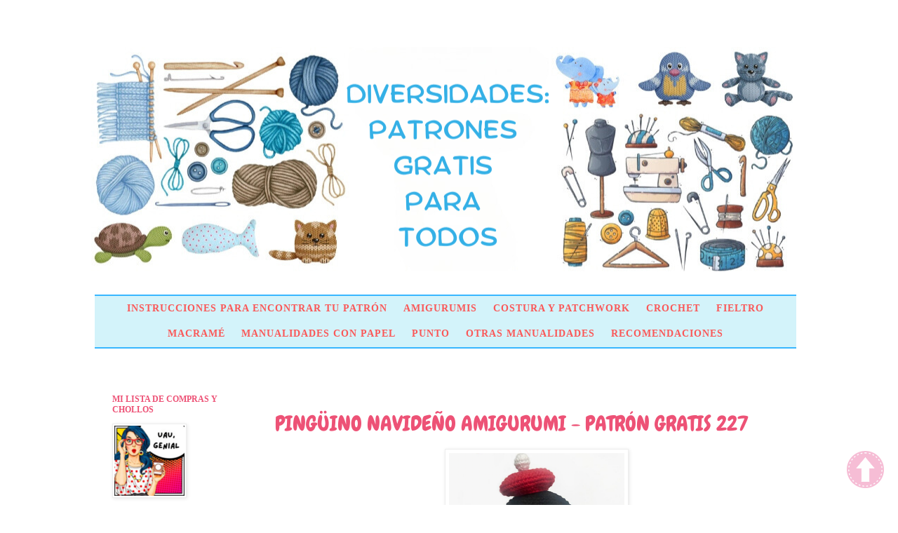

--- FILE ---
content_type: text/html; charset=UTF-8
request_url: https://www.patronesgratisamigurumiscrochetymanualidades.com/2022/12/pinguino-navideno-amigurumi-patron.html
body_size: 15139
content:
<!DOCTYPE html>
<html class='v2' dir='ltr' lang='es' xmlns='http://www.w3.org/1999/xhtml' xmlns:b='http://www.google.com/2005/gml/b' xmlns:data='http://www.google.com/2005/gml/data' xmlns:expr='http://www.google.com/2005/gml/expr'>
<head>
<link href='https://www.blogger.com/static/v1/widgets/335934321-css_bundle_v2.css' rel='stylesheet' type='text/css'/>
<script async='async' crossorigin='anonymous' src='https://pagead2.googlesyndication.com/pagead/js/adsbygoogle.js?client=ca-pub-3978027426757496'></script>
<meta content='width=1100' name='viewport'/>
<meta content='text/html; charset=UTF-8' http-equiv='Content-Type'/>
<meta content='blogger' name='generator'/>
<link href='https://www.patronesgratisamigurumiscrochetymanualidades.com/favicon.ico' rel='icon' type='image/x-icon'/>
<link href='https://www.patronesgratisamigurumiscrochetymanualidades.com/2022/12/pinguino-navideno-amigurumi-patron.html' rel='canonical'/>
<link rel="alternate" type="application/atom+xml" title="DIVERSIDADES, PATRONES GRATIS PARA TODOS - Atom" href="https://www.patronesgratisamigurumiscrochetymanualidades.com/feeds/posts/default" />
<link rel="alternate" type="application/rss+xml" title="DIVERSIDADES, PATRONES GRATIS PARA TODOS - RSS" href="https://www.patronesgratisamigurumiscrochetymanualidades.com/feeds/posts/default?alt=rss" />
<link rel="service.post" type="application/atom+xml" title="DIVERSIDADES, PATRONES GRATIS PARA TODOS - Atom" href="https://www.blogger.com/feeds/960525176335694881/posts/default" />

<link rel="alternate" type="application/atom+xml" title="DIVERSIDADES, PATRONES GRATIS PARA TODOS - Atom" href="https://www.patronesgratisamigurumiscrochetymanualidades.com/feeds/2609687048282818438/comments/default" />
<!--Can't find substitution for tag [blog.ieCssRetrofitLinks]-->
<link href='https://blogger.googleusercontent.com/img/b/R29vZ2xl/AVvXsEid5j7rSAmz3FhhXlkPWMMOKJ5GhLJY4Lfk3TE1E6u_4zHjtEENef0DGF61Y6BPsXqlV-eihPMx-upsVgROEVG3x1rGEahSB9MT3nBMgVbPEMGfYXXw7FnrhuaPtSg57jCHScjX4u9tDRS5g-rHzg4epfNdsSd6iXrQMki9gWgV3WBB5UxQgQ5mpPx_/s16000/pinguino%20naviden%CC%83o.png' rel='image_src'/>
<meta content='https://www.patronesgratisamigurumiscrochetymanualidades.com/2022/12/pinguino-navideno-amigurumi-patron.html' property='og:url'/>
<meta content='PINGÜINO NAVIDEÑO AMIGURUMI - PATRÓN GRATIS 227' property='og:title'/>
<meta content='Amigurumi ideal para decorar el árbol. NIVEL : intermedio MATERIALES :  - ovillo de algodón o acrílico en colores negro, blanco, amarillo, r...' property='og:description'/>
<meta content='https://blogger.googleusercontent.com/img/b/R29vZ2xl/AVvXsEid5j7rSAmz3FhhXlkPWMMOKJ5GhLJY4Lfk3TE1E6u_4zHjtEENef0DGF61Y6BPsXqlV-eihPMx-upsVgROEVG3x1rGEahSB9MT3nBMgVbPEMGfYXXw7FnrhuaPtSg57jCHScjX4u9tDRS5g-rHzg4epfNdsSd6iXrQMki9gWgV3WBB5UxQgQ5mpPx_/w1200-h630-p-k-no-nu/pinguino%20naviden%CC%83o.png' property='og:image'/>
<title>DIVERSIDADES, PATRONES GRATIS PARA TODOS: PINGÜINO NAVIDEÑO AMIGURUMI - PATRÓN GRATIS 227</title>
<style type='text/css'>@font-face{font-family:'Chewy';font-style:normal;font-weight:400;font-display:swap;src:url(//fonts.gstatic.com/s/chewy/v18/uK_94ruUb-k-wn52KjI9OPec.woff2)format('woff2');unicode-range:U+0000-00FF,U+0131,U+0152-0153,U+02BB-02BC,U+02C6,U+02DA,U+02DC,U+0304,U+0308,U+0329,U+2000-206F,U+20AC,U+2122,U+2191,U+2193,U+2212,U+2215,U+FEFF,U+FFFD;}</style>
<style id='page-skin-1' type='text/css'><!--
/*
-----------------------------------------------
Blogger Template Style
Name:     Simple
Designer: Blogger
URL:      www.blogger.com
----------------------------------------------- */
/* Variable definitions
====================
<Variable name="keycolor" description="Main Color" type="color" default="#66bbdd"/>
<Group description="Page Text" selector="body">
<Variable name="body.font" description="Font" type="font"
default="normal normal 12px Arial, Tahoma, Helvetica, FreeSans, sans-serif"/>
<Variable name="body.text.color" description="Text Color" type="color" default="#222222"/>
</Group>
<Group description="Backgrounds" selector=".body-fauxcolumns-outer">
<Variable name="body.background.color" description="Outer Background" type="color" default="#66bbdd"/>
<Variable name="content.background.color" description="Main Background" type="color" default="#ffffff"/>
<Variable name="header.background.color" description="Header Background" type="color" default="transparent"/>
</Group>
<Group description="Links" selector=".main-outer">
<Variable name="link.color" description="Link Color" type="color" default="#2288bb"/>
<Variable name="link.visited.color" description="Visited Color" type="color" default="#888888"/>
<Variable name="link.hover.color" description="Hover Color" type="color" default="#33aaff"/>
</Group>
<Group description="Blog Title" selector=".header h1">
<Variable name="header.font" description="Font" type="font"
default="normal normal 60px Arial, Tahoma, Helvetica, FreeSans, sans-serif"/>
<Variable name="header.text.color" description="Title Color" type="color" default="#3399bb" />
</Group>
<Group description="Blog Description" selector=".header .description">
<Variable name="description.text.color" description="Description Color" type="color"
default="#777777" />
</Group>
<Group description="Tabs Text" selector=".tabs-inner .widget li a">
<Variable name="tabs.font" description="Font" type="font"
default="normal normal 14px Arial, Tahoma, Helvetica, FreeSans, sans-serif"/>
<Variable name="tabs.text.color" description="Text Color" type="color" default="#999999"/>
<Variable name="tabs.selected.text.color" description="Selected Color" type="color" default="#000000"/>
</Group>
<Group description="Tabs Background" selector=".tabs-outer .PageList">
<Variable name="tabs.background.color" description="Background Color" type="color" default="#f5f5f5"/>
<Variable name="tabs.selected.background.color" description="Selected Color" type="color" default="#eeeeee"/>
</Group>
<Group description="Post Title" selector="h3.post-title, .comments h4">
<Variable name="post.title.font" description="Font" type="font"
default="normal normal 22px Arial, Tahoma, Helvetica, FreeSans, sans-serif"/>
</Group>
<Group description="Date Header" selector=".date-header">
<Variable name="date.header.color" description="Text Color" type="color"
default="#2c2c2c"/>
<Variable name="date.header.background.color" description="Background Color" type="color"
default="transparent"/>
<Variable name="date.header.font" description="Text Font" type="font"
default="normal bold 11px Arial, Tahoma, Helvetica, FreeSans, sans-serif"/>
<Variable name="date.header.padding" description="Date Header Padding" type="string" default="inherit"/>
<Variable name="date.header.letterspacing" description="Date Header Letter Spacing" type="string" default="inherit"/>
<Variable name="date.header.margin" description="Date Header Margin" type="string" default="inherit"/>
</Group>
<Group description="Post Footer" selector=".post-footer">
<Variable name="post.footer.text.color" description="Text Color" type="color" default="#666666"/>
<Variable name="post.footer.background.color" description="Background Color" type="color"
default="#f9f9f9"/>
<Variable name="post.footer.border.color" description="Shadow Color" type="color" default="#eeeeee"/>
</Group>
<Group description="Gadgets" selector="h2">
<Variable name="widget.title.font" description="Title Font" type="font"
default="normal bold 11px Arial, Tahoma, Helvetica, FreeSans, sans-serif"/>
<Variable name="widget.title.text.color" description="Title Color" type="color" default="#000000"/>
<Variable name="widget.alternate.text.color" description="Alternate Color" type="color" default="#999999"/>
</Group>
<Group description="Images" selector=".main-inner">
<Variable name="image.background.color" description="Background Color" type="color" default="#ffffff"/>
<Variable name="image.border.color" description="Border Color" type="color" default="#eeeeee"/>
<Variable name="image.text.color" description="Caption Text Color" type="color" default="#2c2c2c"/>
</Group>
<Group description="Accents" selector=".content-inner">
<Variable name="body.rule.color" description="Separator Line Color" type="color" default="#eeeeee"/>
<Variable name="tabs.border.color" description="Tabs Border Color" type="color" default="transparent"/>
</Group>
<Variable name="body.background" description="Body Background" type="background"
color="transparent" default="$(color) none repeat scroll top left"/>
<Variable name="body.background.override" description="Body Background Override" type="string" default=""/>
<Variable name="body.background.gradient.cap" description="Body Gradient Cap" type="url"
default="url(https://resources.blogblog.com/blogblog/data/1kt/simple/gradients_light.png)"/>
<Variable name="body.background.gradient.tile" description="Body Gradient Tile" type="url"
default="url(https://resources.blogblog.com/blogblog/data/1kt/simple/body_gradient_tile_light.png)"/>
<Variable name="content.background.color.selector" description="Content Background Color Selector" type="string" default=".content-inner"/>
<Variable name="content.padding" description="Content Padding" type="length" default="10px" min="0" max="100px"/>
<Variable name="content.padding.horizontal" description="Content Horizontal Padding" type="length" default="10px" min="0" max="100px"/>
<Variable name="content.shadow.spread" description="Content Shadow Spread" type="length" default="40px" min="0" max="100px"/>
<Variable name="content.shadow.spread.webkit" description="Content Shadow Spread (WebKit)" type="length" default="5px" min="0" max="100px"/>
<Variable name="content.shadow.spread.ie" description="Content Shadow Spread (IE)" type="length" default="10px" min="0" max="100px"/>
<Variable name="main.border.width" description="Main Border Width" type="length" default="0" min="0" max="10px"/>
<Variable name="header.background.gradient" description="Header Gradient" type="url" default="none"/>
<Variable name="header.shadow.offset.left" description="Header Shadow Offset Left" type="length" default="-1px" min="-50px" max="50px"/>
<Variable name="header.shadow.offset.top" description="Header Shadow Offset Top" type="length" default="-1px" min="-50px" max="50px"/>
<Variable name="header.shadow.spread" description="Header Shadow Spread" type="length" default="1px" min="0" max="100px"/>
<Variable name="header.padding" description="Header Padding" type="length" default="30px" min="0" max="100px"/>
<Variable name="header.border.size" description="Header Border Size" type="length" default="1px" min="0" max="10px"/>
<Variable name="header.bottom.border.size" description="Header Bottom Border Size" type="length" default="1px" min="0" max="10px"/>
<Variable name="header.border.horizontalsize" description="Header Horizontal Border Size" type="length" default="0" min="0" max="10px"/>
<Variable name="description.text.size" description="Description Text Size" type="string" default="140%"/>
<Variable name="tabs.margin.top" description="Tabs Margin Top" type="length" default="0" min="0" max="100px"/>
<Variable name="tabs.margin.side" description="Tabs Side Margin" type="length" default="30px" min="0" max="100px"/>
<Variable name="tabs.background.gradient" description="Tabs Background Gradient" type="url"
default="url(https://resources.blogblog.com/blogblog/data/1kt/simple/gradients_light.png)"/>
<Variable name="tabs.border.width" description="Tabs Border Width" type="length" default="1px" min="0" max="10px"/>
<Variable name="tabs.bevel.border.width" description="Tabs Bevel Border Width" type="length" default="1px" min="0" max="10px"/>
<Variable name="post.margin.bottom" description="Post Bottom Margin" type="length" default="25px" min="0" max="100px"/>
<Variable name="image.border.small.size" description="Image Border Small Size" type="length" default="2px" min="0" max="10px"/>
<Variable name="image.border.large.size" description="Image Border Large Size" type="length" default="5px" min="0" max="10px"/>
<Variable name="page.width.selector" description="Page Width Selector" type="string" default=".region-inner"/>
<Variable name="page.width" description="Page Width" type="string" default="auto"/>
<Variable name="main.section.margin" description="Main Section Margin" type="length" default="15px" min="0" max="100px"/>
<Variable name="main.padding" description="Main Padding" type="length" default="15px" min="0" max="100px"/>
<Variable name="main.padding.top" description="Main Padding Top" type="length" default="30px" min="0" max="100px"/>
<Variable name="main.padding.bottom" description="Main Padding Bottom" type="length" default="30px" min="0" max="100px"/>
<Variable name="paging.background"
color="transparent"
description="Background of blog paging area" type="background"
default="transparent none no-repeat scroll top center"/>
<Variable name="footer.bevel" description="Bevel border length of footer" type="length" default="0" min="0" max="10px"/>
<Variable name="mobile.background.overlay" description="Mobile Background Overlay" type="string"
default="transparent none repeat scroll top left"/>
<Variable name="mobile.background.size" description="Mobile Background Size" type="string" default="auto"/>
<Variable name="mobile.button.color" description="Mobile Button Color" type="color" default="#ffffff" />
<Variable name="startSide" description="Side where text starts in blog language" type="automatic" default="left"/>
<Variable name="endSide" description="Side where text ends in blog language" type="automatic" default="right"/>
*/
/* Content
----------------------------------------------- */
body {
font: normal normal 12px Verdana, Geneva, sans-serif;
color: #2c2c2c;
background: transparent none repeat scroll top left;
padding: 0 0 0 0;
}
html body .region-inner {
min-width: 0;
max-width: 100%;
width: auto;
}
h2 {
font-size: 22px;
}
.sidebar h2 {
font-family: 'Verdana' !important;
font-size:12px !important;
color: #ED5276 !important;
text-transform: uppercase;
letter-spacing: 0px;
text-align: left;
padding: 0px;
}
a:link {
text-decoration:none;
color: #f57a82;
}
a:visited {
text-decoration:none;
color: #5db5a4;
}
a:hover {
text-decoration:underline;
color: #f4cda5;
}
.body-fauxcolumn-outer .fauxcolumn-inner {
background: transparent none repeat scroll top left;
_background-image: none;
}
.body-fauxcolumn-outer .cap-top {
position: absolute;
z-index: 1;
height: 400px;
width: 100%;
}
.body-fauxcolumn-outer .cap-top .cap-left {
width: 100%;
background: transparent none repeat-x scroll top left;
_background-image: none;
}
.content-outer {
-moz-box-shadow: 0 0 0 rgba(0, 0, 0, .15);
-webkit-box-shadow: 0 0 0 rgba(0, 0, 0, .15);
-goog-ms-box-shadow: 0 0 0 #333333;
box-shadow: 0 0 0 rgba(0, 0, 0, .15);
margin-bottom: 1px;
}
.content-inner {
padding: 10px 40px;
}
.content-inner {
background-color: transparent;
}
/* Header
----------------------------------------------- */
.header-outer {
background: transparent none repeat-x scroll 0 -400px;
_background-image: none;
}
.Header h1 {
font: normal normal 40px 'Trebuchet MS',Trebuchet,Verdana,sans-serif;
color: #000000;
text-shadow: 0 0 0 rgba(0, 0, 0, .2);
}
.Header h1 a {
color: #000000;
}
.Header .description {
font-size: 18px;
color: #000000;
}
.header-inner .Header .titlewrapper {
padding: 22px 0;
}
.header-inner .Header .descriptionwrapper {
padding: 0 0;
}
/* Tabs
----------------------------------------------- */
.PageList {
text-align:center !important;
}
.PageList li {
display:inline !important;
float:none !important;
}
.tabs-inner .section:first-child {
margin: -10px 0px 30px 0px; /*posición*/
}
.tabs-inner .section:first-child ul {
border-top: 1.5px solid #38b6ff;/*bordes del menú*/
border-bottom: 1.5px solid#38b6ff;/*bordes del menú*/
}
.tabs-inner .widget ul {
background: #d3f3fa;
height: 74px;
margin-bottom: 0;
margin-top: -0;
margin-left: -10px;
margin-right: -00px;
}
.tabs-inner .widget li a {
display: inline-block;
padding: 10px;/*espacio entre pestañas*/
font:normal bold 14px Verdana;
text-transform: uppercase;
letter-spacing: 1px;
color: #FA5858;
border-left: 0px solid #fff;
border-right: 0px solid #fff;
}
.tabs-inner .widget li:first-child a {
border-left: none;
}
.tabs-inner .widget li.selected a, .tabs-inner .widget li a:hover {
color: #df666c;
background-color: #fff;
text-decoration: none;
}
/* Columns
----------------------------------------------- */
.main-outer {
border-top: 0 solid transparent;
}
.fauxcolumn-left-outer .fauxcolumn-inner {
border-right: 1px solid transparent;
}
.fauxcolumn-right-outer .fauxcolumn-inner {
border-left: 1px solid transparent;
}
/* Headings
----------------------------------------------- */
div.widget > h2,
div.widget h2.title {
margin: 0 0 1em 0;
font: normal bold 11px 'Trebuchet MS',Trebuchet,Verdana,sans-serif;
color: #000000;
}
/* Widgets
----------------------------------------------- */
.widget .zippy {
color: #999999;
text-shadow: 2px 2px 1px rgba(0, 0, 0, .1);
}
.widget .popular-posts ul {
list-style: none;
}
/* Posts
----------------------------------------------- */
h2.date-header {
font: normal bold 11px Arial, Tahoma, Helvetica, FreeSans, sans-serif;
}
.date-header span {
background-color: #bbbbbb;
color: #ffffff;
padding: 0.4em;
letter-spacing: 3px;
margin: inherit;
}
.main-inner {
padding-top: 35px;
padding-bottom: 65px;
}
.main-inner .column-center-inner {
padding: 0 0;
}
.main-inner .column-center-inner .section {
margin: 0 1em;
}
.post {
margin: 0 0 45px 0;
}
h3.post-title, .comments h4 {
font: normal 30px Chewy;
margin: .75em 0 0;
}
<!-- quickedit pencil -->
<b:include data='post' name='postQuickEdit'/>
<span class='post-backlinks post-comment-link'>
<b:if cond='data:blog.pageType != &quot;item&quot;'>
<b:if cond='data:blog.pageType != &quot;static_page&quot;'>
<b:if cond='data:post.showBacklinks'>
<a class='comment-link' expr:href='data:post.url + &quot;#links&quot;'><data:top.backlinkLabel/></a>
</b:if>
</b:if>
</b:if>
</span>
.post-body {
font-size: 110%;
line-height: 1.4;
position: relative;
}
.post-body img, .post-body .tr-caption-container, .Profile img, .Image img,
.BlogList .item-thumbnail img {
padding: 2px;
background: #ffffff;
border: 1px solid #eeeeee;
-moz-box-shadow: 1px 1px 5px rgba(0, 0, 0, .1);
-webkit-box-shadow: 1px 1px 5px rgba(0, 0, 0, .1);
box-shadow: 1px 1px 5px rgba(0, 0, 0, .1);
}
.post-body img, .post-body .tr-caption-container {
padding: 5px;
}
.post-body .tr-caption-container {
color: #2c2c2c;
}
.post-body .tr-caption-container img {
padding: 0;
background: transparent;
border: none;
-moz-box-shadow: 0 0 0 rgba(0, 0, 0, .1);
-webkit-box-shadow: 0 0 0 rgba(0, 0, 0, .1);
box-shadow: 0 0 0 rgba(0, 0, 0, .1);
}
.post-header {
margin: 0 0 1.5em;
line-height: 1.6;
font-size: 90%;
}
.post-footer {
margin: 20px -2px 0;
padding: 5px 10px;
color: #666666;
background-color: #eeeeee;
border-bottom: 1px solid #eeeeee;
line-height: 1.6;
font-size: 90%;
}
#comments .comment-author {
padding-top: 1.5em;
border-top: 1px solid transparent;
background-position: 0 1.5em;
}
#comments .comment-author:first-child {
padding-top: 0;
border-top: none;
}
.avatar-image-container {
margin: .2em 0 0;
}
#comments .avatar-image-container img {
border: 1px solid #eeeeee;
}
/* Comments
----------------------------------------------- */
.comments .comments-content .icon.blog-author {
background-repeat: no-repeat;
background-image: url([data-uri]);
}
.comments .comments-content .loadmore a {
border-top: 1px solid #999999;
border-bottom: 1px solid #999999;
}
.comments .comment-thread.inline-thread {
background-color: #eeeeee;
}
.comments .continue {
border-top: 2px solid #999999;
}
/* Accents
---------------------------------------------- */
.section-columns td.columns-cell {
border-left: 1px solid transparent;
}
.blog-pager {
background: transparent url(https://resources.blogblog.com/blogblog/data/1kt/simple/paging_dot.png) repeat-x scroll top center;
}
.blog-pager-older-link, .home-link,
.blog-pager-newer-link {
background-color: transparent;
padding: 5px;
}
.footer-outer {
border-top: 1px dashed #bbbbbb;
}
/* Mobile
----------------------------------------------- */
body.mobile  {
background-size: auto;
}
.mobile .body-fauxcolumn-outer {
background: transparent none repeat scroll top left;
}
.mobile .body-fauxcolumn-outer .cap-top {
background-size: 100% auto;
}
.mobile .content-outer {
-webkit-box-shadow: 0 0 3px rgba(0, 0, 0, .15);
box-shadow: 0 0 3px rgba(0, 0, 0, .15);
}
.mobile .tabs-inner .widget ul {
margin-left: 0;
margin-right: 0;
}
.mobile .post {
margin: 0;
}
.mobile .main-inner .column-center-inner .section {
margin: 0;
}
.mobile .date-header span {
padding: 0.1em 10px;
margin: 0 -10px;
}
.mobile h3.post-title {
margin: 0;
}
.mobile .blog-pager {
background: transparent none no-repeat scroll top center;
}
.mobile .footer-outer {
border-top: none;
}
.mobile .main-inner, .mobile .footer-inner {
background-color: transparent;
}
.mobile-index-contents {
color: #2c2c2c;
}
.mobile-link-button {
background-color: #f57a82;
}
.mobile-link-button a:link, .mobile-link-button a:visited {
color: #ffffff;
}
.mobile .tabs-inner .section:first-child {
border-top: none;
}
.mobile .tabs-inner .PageList .widget-content {
background-color: #eeeeee;
color: #000000;
border-top: 1px solid #dddddd;
border-bottom: 1px solid #dddddd;
}
.mobile .tabs-inner .PageList .widget-content .pagelist-arrow {
border-left: 1px solid #dddddd;
}
img.sinborde {
border: 0px;
-moz-box-shadow: 0px 0px 0px rgba(0, 0, 0, .0);
-webkit-box-shadow: 0px 0px 0px rgba(0, 0, 0, .0);
box-shadow: 0px 0px 0px rgba(0, 0, 0, .0);
border-radius: 0px 0px 0px 0px;
background: none;
}
h3.post-title a, h3 {
color: ;
}
h3.post-title a, h3 {
color:#ED5276;
}.feed-links {
display: none !important;
}
#Attribution1 { display: none; }
.jump-link > a {
color: #df666c; /*Color texto*/
display: block;
font: normal normal 16px 'Ovo', gluten;  /*Fuente y tamaño del Texto*/
padding: 10px 0;
text-transform: uppercase;
width: 100%;
letter-spacing: 2px;
background: #bde3e6; /*Color fondo del texto*/
width: 100%;
text-align: center;
}
.jump-link > a:hover {
color: #ED5276; /*Color del texto a pasar el cursor */
background: #f4d9db; /* Color de fondo al pasar el cursor */
width: 100%;
text-align:center;
}

--></style>
<style id='template-skin-1' type='text/css'><!--
body {
min-width: 1100px;
}
.content-outer, .content-fauxcolumn-outer, .region-inner {
min-width: 1100px;
max-width: 1100px;
_width: 1100px;
}
.main-inner .columns {
padding-left: 250px;
padding-right: 0px;
}
.main-inner .fauxcolumn-center-outer {
left: 250px;
right: 0px;
/* IE6 does not respect left and right together */
_width: expression(this.parentNode.offsetWidth -
parseInt("250px") -
parseInt("0px") + 'px');
}
.main-inner .fauxcolumn-left-outer {
width: 250px;
}
.main-inner .fauxcolumn-right-outer {
width: 0px;
}
.main-inner .column-left-outer {
width: 250px;
right: 100%;
margin-left: -250px;
}
.main-inner .column-right-outer {
width: 0px;
margin-right: -0px;
}
#layout {
min-width: 0;
}
#layout .content-outer {
min-width: 0;
width: 800px;
}
#layout .region-inner {
min-width: 0;
width: auto;
}
body#layout div.add_widget {
padding: 8px;
}
body#layout div.add_widget a {
margin-left: 32px;
}
--></style>
<link href='https://www.blogger.com/dyn-css/authorization.css?targetBlogID=960525176335694881&amp;zx=e88efcb3-c217-48f0-94a7-2f1813f959d0' media='none' onload='if(media!=&#39;all&#39;)media=&#39;all&#39;' rel='stylesheet'/><noscript><link href='https://www.blogger.com/dyn-css/authorization.css?targetBlogID=960525176335694881&amp;zx=e88efcb3-c217-48f0-94a7-2f1813f959d0' rel='stylesheet'/></noscript>
<meta name='google-adsense-platform-account' content='ca-host-pub-1556223355139109'/>
<meta name='google-adsense-platform-domain' content='blogspot.com'/>

<script async src="https://pagead2.googlesyndication.com/pagead/js/adsbygoogle.js?client=ca-pub-3978027426757496&host=ca-host-pub-1556223355139109" crossorigin="anonymous"></script>

<!-- data-ad-client=ca-pub-3978027426757496 -->

<link rel="stylesheet" href="https://fonts.googleapis.com/css2?display=swap&family=Comic+Neue&family=Carter+One&family=Poetsen+One&family=Gluten&family=Chelsea+Market&family=ADLaM+Display&family=Cherry+Cream+Soda"></head>
<body class='loading'>
<div class='navbar no-items section' id='navbar' name='Barra de navegación'></div>
<div class='body-fauxcolumns'>
<div class='fauxcolumn-outer body-fauxcolumn-outer'>
<div class='cap-top'>
<div class='cap-left'></div>
<div class='cap-right'></div>
</div>
<div class='fauxborder-left'>
<div class='fauxborder-right'></div>
<div class='fauxcolumn-inner'>
</div>
</div>
<div class='cap-bottom'>
<div class='cap-left'></div>
<div class='cap-right'></div>
</div>
</div>
</div>
<div class='content'>
<div class='content-fauxcolumns'>
<div class='fauxcolumn-outer content-fauxcolumn-outer'>
<div class='cap-top'>
<div class='cap-left'></div>
<div class='cap-right'></div>
</div>
<div class='fauxborder-left'>
<div class='fauxborder-right'></div>
<div class='fauxcolumn-inner'>
</div>
</div>
<div class='cap-bottom'>
<div class='cap-left'></div>
<div class='cap-right'></div>
</div>
</div>
</div>
<div class='content-outer'>
<div class='content-cap-top cap-top'>
<div class='cap-left'></div>
<div class='cap-right'></div>
</div>
<div class='fauxborder-left content-fauxborder-left'>
<div class='fauxborder-right content-fauxborder-right'></div>
<div class='content-inner'>
<header>
<div class='header-outer'>
<div class='header-cap-top cap-top'>
<div class='cap-left'></div>
<div class='cap-right'></div>
</div>
<div class='fauxborder-left header-fauxborder-left'>
<div class='fauxborder-right header-fauxborder-right'></div>
<div class='region-inner header-inner'>
<div class='header section' id='header' name='Cabecera'><div class='widget Header' data-version='1' id='Header1'>
<div id='header-inner'>
<a href='https://www.patronesgratisamigurumiscrochetymanualidades.com/' style='display: block'>
<img alt='DIVERSIDADES, PATRONES GRATIS PARA TODOS' height='390px; ' id='Header1_headerimg' src='https://blogger.googleusercontent.com/img/a/AVvXsEhCNXuGMwcBPBP9hTQLK3mvhIN0PUzVsl0m1981Ay8hda55hmX_TPHoUZMn86N90wchTCe3OgYgYmQ1BRwDvooXkjTy2zHnVf7SxEDrc8MxHcb6XjRUo1XtH0yUIuYLlba8AXDUSAcPn1-jYN9wTlv66cg1S9JJYu6urKBAKceEArMHN5gf7qql0fTRBGI=s1000' style='display: block' width='1000px; '/>
</a>
</div>
</div></div>
</div>
</div>
<div class='header-cap-bottom cap-bottom'>
<div class='cap-left'></div>
<div class='cap-right'></div>
</div>
</div>
</header>
<div class='tabs-outer'>
<div class='tabs-cap-top cap-top'>
<div class='cap-left'></div>
<div class='cap-right'></div>
</div>
<div class='fauxborder-left tabs-fauxborder-left'>
<div class='fauxborder-right tabs-fauxborder-right'></div>
<div class='region-inner tabs-inner'>
<div class='tabs section' id='crosscol' name='Multicolumnas'><div class='widget PageList' data-version='1' id='PageList2'>
<h2>Páginas</h2>
<div class='widget-content'>
<ul>
<li>
<a href='https://www.patronesgratisamigurumiscrochetymanualidades.com/p/instrucciones-para-encontrar-tu-patron.html'>INSTRUCCIONES PARA ENCONTRAR TU PATRÓN</a>
</li>
<li>
<a href='https://www.patronesgratisamigurumiscrochetymanualidades.com/p/amigurumis.html'>AMIGURUMIS</a>
</li>
<li>
<a href='https://www.patronesgratisamigurumiscrochetymanualidades.com/p/costura.html'>COSTURA Y PATCHWORK</a>
</li>
<li>
<a href='https://www.patronesgratisamigurumiscrochetymanualidades.com/p/crochet.html'>CROCHET</a>
</li>
<li>
<a href='https://www.patronesgratisamigurumiscrochetymanualidades.com/p/fieltro.html'>FIELTRO</a>
</li>
<li>
<a href='https://www.patronesgratisamigurumiscrochetymanualidades.com/p/macrame.html'>MACRAMÉ</a>
</li>
<li>
<a href='https://www.patronesgratisamigurumiscrochetymanualidades.com/p/manualidades-con-papel.html'>MANUALIDADES CON PAPEL</a>
</li>
<li>
<a href='https://www.patronesgratisamigurumiscrochetymanualidades.com/p/punto.html'>PUNTO</a>
</li>
<li>
<a href='https://www.patronesgratisamigurumiscrochetymanualidades.com/p/otras-manualidades.html'>OTRAS MANUALIDADES</a>
</li>
<li>
<a href='https://www.patronesgratisamigurumiscrochetymanualidades.com/p/recomendaciones.html'>RECOMENDACIONES</a>
</li>
</ul>
<div class='clear'></div>
</div>
</div></div>
<div class='tabs no-items section' id='crosscol-overflow' name='Cross-Column 2'></div>
</div>
</div>
<div class='tabs-cap-bottom cap-bottom'>
<div class='cap-left'></div>
<div class='cap-right'></div>
</div>
</div>
<div class='main-outer'>
<div class='main-cap-top cap-top'>
<div class='cap-left'></div>
<div class='cap-right'></div>
</div>
<div class='fauxborder-left main-fauxborder-left'>
<div class='fauxborder-right main-fauxborder-right'></div>
<div class='region-inner main-inner'>
<div class='columns fauxcolumns'>
<div class='fauxcolumn-outer fauxcolumn-center-outer'>
<div class='cap-top'>
<div class='cap-left'></div>
<div class='cap-right'></div>
</div>
<div class='fauxborder-left'>
<div class='fauxborder-right'></div>
<div class='fauxcolumn-inner'>
</div>
</div>
<div class='cap-bottom'>
<div class='cap-left'></div>
<div class='cap-right'></div>
</div>
</div>
<div class='fauxcolumn-outer fauxcolumn-left-outer'>
<div class='cap-top'>
<div class='cap-left'></div>
<div class='cap-right'></div>
</div>
<div class='fauxborder-left'>
<div class='fauxborder-right'></div>
<div class='fauxcolumn-inner'>
</div>
</div>
<div class='cap-bottom'>
<div class='cap-left'></div>
<div class='cap-right'></div>
</div>
</div>
<div class='fauxcolumn-outer fauxcolumn-right-outer'>
<div class='cap-top'>
<div class='cap-left'></div>
<div class='cap-right'></div>
</div>
<div class='fauxborder-left'>
<div class='fauxborder-right'></div>
<div class='fauxcolumn-inner'>
</div>
</div>
<div class='cap-bottom'>
<div class='cap-left'></div>
<div class='cap-right'></div>
</div>
</div>
<!-- corrects IE6 width calculation -->
<div class='columns-inner'>
<div class='column-center-outer'>
<div class='column-center-inner'>
<div class='main section' id='main' name='Principal'><div class='widget Blog' data-version='1' id='Blog1'>
<div class='blog-posts hfeed'>

          <div class="date-outer">
        

          <div class="date-posts">
        
<div class='post-outer'>
<div class='post hentry uncustomized-post-template' itemprop='blogPost' itemscope='itemscope' itemtype='http://schema.org/BlogPosting'>
<meta content='https://blogger.googleusercontent.com/img/b/R29vZ2xl/AVvXsEid5j7rSAmz3FhhXlkPWMMOKJ5GhLJY4Lfk3TE1E6u_4zHjtEENef0DGF61Y6BPsXqlV-eihPMx-upsVgROEVG3x1rGEahSB9MT3nBMgVbPEMGfYXXw7FnrhuaPtSg57jCHScjX4u9tDRS5g-rHzg4epfNdsSd6iXrQMki9gWgV3WBB5UxQgQ5mpPx_/s16000/pinguino%20naviden%CC%83o.png' itemprop='image_url'/>
<meta content='960525176335694881' itemprop='blogId'/>
<meta content='2609687048282818438' itemprop='postId'/>
<a name='2609687048282818438'></a>
<h3 class='post-title entry-title' itemprop='name'>
PINGÜINO NAVIDEÑO AMIGURUMI - PATRÓN GRATIS 227
</h3>
<div class='post-header'>
<div class='post-header-line-1'></div>
</div>
<div class='post-body entry-content' id='post-body-2609687048282818438' itemprop='description articleBody'>
<p></p><div class="separator" style="clear: both; text-align: center;"><a href="https://www.ravelry.com/patterns/library/penguin-cute" rel="nofollow" style="margin-left: 1em; margin-right: 1em;" target="_blank"><img alt="Pingüino navideño" border="0" data-original-height="250" data-original-width="250" src="https://blogger.googleusercontent.com/img/b/R29vZ2xl/AVvXsEid5j7rSAmz3FhhXlkPWMMOKJ5GhLJY4Lfk3TE1E6u_4zHjtEENef0DGF61Y6BPsXqlV-eihPMx-upsVgROEVG3x1rGEahSB9MT3nBMgVbPEMGfYXXw7FnrhuaPtSg57jCHScjX4u9tDRS5g-rHzg4epfNdsSd6iXrQMki9gWgV3WBB5UxQgQ5mpPx_/s16000-rw/pinguino%20naviden%CC%83o.png" /></a></div><br /><p></p><p><span style="font-family: verdana;">Amigurumi ideal para decorar el árbol.</span></p><p><span style="font-family: verdana;"><b>NIVEL</b>: intermedio</span></p><p><span style="font-family: verdana;"><b>MATERIALES</b>:&nbsp;</span></p><blockquote style="border: none; margin: 0px 0px 0px 40px; padding: 0px;"><p><span style="font-family: verdana;">- ovillo de algodón o acrílico en colores negro, blanco, amarillo, rojo, rosa y gris</span></p></blockquote><blockquote style="border: none; margin: 0px 0px 0px 40px; padding: 0px;"><p><span style="font-family: verdana;">- aguja de crochet (medio o un número menos de lo que nos pide el hilo, según apretéis más o menos)</span></p></blockquote><blockquote style="border: none; margin: 0px 0px 0px 40px; padding: 0px;"><p><span style="font-family: verdana;">- relleno (relleno de cojín, guata o miraguano)</span></p></blockquote><blockquote style="border: none; margin: 0px 0px 0px 40px; padding: 0px;"><p><span style="font-family: verdana;">- ojos de seguridad negros pequeños&nbsp;</span></p></blockquote><blockquote style="border: none; margin: 0px 0px 0px 40px; padding: 0px;"><p><span style="font-family: verdana;">- aguja lanera&nbsp;</span></p></blockquote><blockquote style="border: none; margin: 0px 0px 0px 40px; padding: 0px;"><p style="text-align: left;"><span style="font-family: verdana;">- p</span><span style="font-family: verdana;">odéis encontrar el material en mi canal de recomendaciones&nbsp;</span><span style="font-family: verdana;"><b><a href="https://t.me/anaartedetei">https://t.me/anaartedetei</a>&nbsp;</b>(<span style="color: red;"><b>os recomiendo uniros al canal para no perderos nada, porque voy añadiendo las gangas y hallazgos en tiempo real</b></span>)<b>,&nbsp;<a href="https://amzn.to/4hlCTei" rel="nofollow" target="_blank">en mi lista de ideas (donde voy añadiendo las cosas a medida que las encuentro)</a>&nbsp;</b>o en la<b>&nbsp;<a href="https://es.pinterest.com/AnaArtedetei/productos-para-manualidades-y-otras-cosas/" target="_blank">página de recomendaciones de pinterest.</a></b></span></p></blockquote><p><span style="font-family: verdana;"><b><a href="https://www.patronesgratisamigurumiscrochetymanualidades.com/p/recomendaciones.html" target="_blank"></a></b></span></p><p><span style="font-family: verdana;"><b>IDIOMA</b>: inglés</span></p><p><span style="font-family: verdana;"><b>ENLACE AL PATRÓN</b>: <b><a href="https://www.ravelry.com/patterns/library/penguin-cute" rel="nofollow" target="_blank">Pingüino navideño amigurumi, patrón gratis</a></b></span></p><p><span style="font-family: verdana;"><b>RECOMENDACIONES</b>:</span></p><blockquote style="border: none; margin: 0px 0px 0px 40px; padding: 0px;"><p><span style="font-family: verdana;">- utilizad el traductor de Google para ayudaros (podéis traducir directamente toda la página web)</span></p></blockquote><blockquote style="border: none; margin: 0px 0px 0px 40px; padding: 0px;"><p><span style="font-family: verdana;">- recordad apretar el tejido para que quede perfecto (si es necesario utilizad un número de ganchillo aún más pequeño)</span></p></blockquote><blockquote style="border: none; margin: 0px 0px 0px 40px; padding: 0px;"><p><span style="font-family: verdana;">- opcionalmente podéis utilizar la pistola de silicona para unir las partes pequeñas&nbsp;</span></p></blockquote><blockquote style="border: none; margin: 0px 0px 0px 40px; padding: 0px;"><p><span style="font-family: verdana;">- la parte más complicada son los cambios de color del suéter</span></p></blockquote><div class="separator" style="clear: both;"><span style="font-family: verdana; font-size: medium;"><i>Si os gusta el patrón 💗&nbsp;<b><a href="https://buymeacoffee.com/aitedez" target="_blank">podéis invitarme a un café virtual clicando aquí.</a></b>&nbsp;</i></span></div><div class="separator" style="clear: both;"><span style="font-family: verdana; font-size: medium;"><i>Y si no queréis perderos ninguna idea o patrón recordad seguirme también en&nbsp;<a href="https://www.facebook.com/patronesgratisparatodos/" target="_blank"><b>Facebook</b></a>,&nbsp;<b><a href="https://www.youtube.com/@anaartedetei" target="_blank">Youtube</a></b>,&nbsp;<b><a href="https://www.instagram.com/artedetei/" target="_blank">Instagram</a></b>&nbsp;y&nbsp;<b><a href="https://www.pinterest.es/AnaArtedetei/" target="_blank">Pinterest</a></b>.</i></span></div><p><span style="font-size: x-small;"><i style="font-family: verdana;">Hay enlaces en este sitio web que se pueden definir como enlaces de afiliados, en concreto de Amazon. Esto significa que, si te decides a comprar alguno de estos productos, a ti te va a costar lo mismo pero a mí Amazon me da una pequeña comisión que me servirá para ayudarme con los gastos de la web. Todos los productos que promociono los he probado personalmente (o bien algunos similares) y me han sido de utilidad.</i>&nbsp;</span></p>
<div style='clear: both;'></div>
</div>
<div class='post-footer'>
<div class='post-footer-line post-footer-line-1'>
<span class='post-author vcard'>
</span>
<span class='post-timestamp'>
</span>
<span class='post-comment-link'>
</span>
<span class='post-icons'>
</span>
<div class='post-share-buttons goog-inline-block'>
<a class='goog-inline-block share-button sb-email' href='https://www.blogger.com/share-post.g?blogID=960525176335694881&postID=2609687048282818438&target=email' target='_blank' title='Enviar por correo electrónico'><span class='share-button-link-text'>Enviar por correo electrónico</span></a><a class='goog-inline-block share-button sb-blog' href='https://www.blogger.com/share-post.g?blogID=960525176335694881&postID=2609687048282818438&target=blog' onclick='window.open(this.href, "_blank", "height=270,width=475"); return false;' target='_blank' title='Escribe un blog'><span class='share-button-link-text'>Escribe un blog</span></a><a class='goog-inline-block share-button sb-twitter' href='https://www.blogger.com/share-post.g?blogID=960525176335694881&postID=2609687048282818438&target=twitter' target='_blank' title='Compartir en X'><span class='share-button-link-text'>Compartir en X</span></a><a class='goog-inline-block share-button sb-facebook' href='https://www.blogger.com/share-post.g?blogID=960525176335694881&postID=2609687048282818438&target=facebook' onclick='window.open(this.href, "_blank", "height=430,width=640"); return false;' target='_blank' title='Compartir con Facebook'><span class='share-button-link-text'>Compartir con Facebook</span></a><a class='goog-inline-block share-button sb-pinterest' href='https://www.blogger.com/share-post.g?blogID=960525176335694881&postID=2609687048282818438&target=pinterest' target='_blank' title='Compartir en Pinterest'><span class='share-button-link-text'>Compartir en Pinterest</span></a>
</div>
</div>
<div class='post-footer-line post-footer-line-2'>
<span class='post-labels'>
</span>
</div>
<div class='post-footer-line post-footer-line-3'>
<span class='post-location'>
</span>
</div>
</div>
</div>
<div class='comments' id='comments'>
<a name='comments'></a>
<h4>No hay comentarios:</h4>
<div id='Blog1_comments-block-wrapper'>
<dl class='avatar-comment-indent' id='comments-block'>
</dl>
</div>
<p class='comment-footer'>
<div class='comment-form'>
<a name='comment-form'></a>
<h4 id='comment-post-message'>Publicar un comentario</h4>
<p>
</p>
<a href='https://www.blogger.com/comment/frame/960525176335694881?po=2609687048282818438&hl=es&saa=85391&origin=https://www.patronesgratisamigurumiscrochetymanualidades.com' id='comment-editor-src'></a>
<iframe allowtransparency='true' class='blogger-iframe-colorize blogger-comment-from-post' frameborder='0' height='410px' id='comment-editor' name='comment-editor' src='' width='100%'></iframe>
<script src='https://www.blogger.com/static/v1/jsbin/2830521187-comment_from_post_iframe.js' type='text/javascript'></script>
<script type='text/javascript'>
      BLOG_CMT_createIframe('https://www.blogger.com/rpc_relay.html');
    </script>
</div>
</p>
</div>
</div>
<div class='inline-ad'>
</div>

        </div></div>
      
</div>
<div class='blog-pager' id='blog-pager'>
<span id='blog-pager-newer-link'>
<a class='blog-pager-newer-link' href='https://www.patronesgratisamigurumiscrochetymanualidades.com/2022/12/leon-amigurumi-patron-gratis-228.html' id='Blog1_blog-pager-newer-link' title='Entrada más reciente'>Entrada más reciente</a>
</span>
<span id='blog-pager-older-link'>
<a class='blog-pager-older-link' href='https://www.patronesgratisamigurumiscrochetymanualidades.com/2022/12/monedero-arco-iris-crochet-patron.html' id='Blog1_blog-pager-older-link' title='Entrada antigua'>Entrada antigua</a>
</span>
<a class='home-link' href='https://www.patronesgratisamigurumiscrochetymanualidades.com/'>Inicio</a>
</div>
<div class='clear'></div>
<div class='post-feeds'>
<div class='feed-links'>
Suscribirse a:
<a class='feed-link' href='https://www.patronesgratisamigurumiscrochetymanualidades.com/feeds/2609687048282818438/comments/default' target='_blank' type='application/atom+xml'>Enviar comentarios (Atom)</a>
</div>
</div>
</div></div>
</div>
</div>
<div class='column-left-outer'>
<div class='column-left-inner'>
<aside>
<div class='sidebar section' id='sidebar-left-1'><div class='widget Image' data-version='1' id='Image10'>
<h2>MI LISTA DE COMPRAS Y CHOLLOS</h2>
<div class='widget-content'>
<a href='https://es.pinterest.com/AnaArtedetei/productos-para-manualidades-y-otras-cosas/'>
<img alt='MI LISTA DE COMPRAS Y CHOLLOS' height='100' id='Image10_img' src='https://blogger.googleusercontent.com/img/a/AVvXsEiBCwfb581KmXpukvU4dL6VKBVatxJ0s4K-W_fsOHRfrbHIDqT2-pZUM6akW7CCqMhZ31NomkylKPwXOIY7FGJvQN9mQLr3JoEoljIm_PwGxb0o48KVFDbRvudw67_qyuvOkTQRvvFjyq3UK1-qinx9PJOlIyO6_Z0Ua4ijeOYejHk-yg-FxZU21WAYWEI=s100' width='100'/>
</a>
<br/>
</div>
<div class='clear'></div>
</div><div class='widget HTML' data-version='1' id='HTML1'>
<div class='widget-content'>
<script>function loadScript(a){var b=document.getElementsByTagName("head")[0],c=document.createElement("script");c.type="text/javascript",c.src="https://tracker.metricool.com/resources/be.js",c.onreadystatechange=a,c.onload=a,b.appendChild(c)}loadScript(function(){beTracker.t({hash:"2026d44de6b3963e0919374a7648db00"})});</script>
</div>
<div class='clear'></div>
</div><div class='widget Image' data-version='1' id='Image3'>
<h2>SÍGUEME EN FACEBOOK</h2>
<div class='widget-content'>
<a href='https://www.facebook.com/anaartedetei'>
<img alt='SÍGUEME EN FACEBOOK' height='100' id='Image3_img' src='https://blogger.googleusercontent.com/img/a/AVvXsEiHnegHZZwt3AhDBJ62nACtVXdM6Lzgcwxlp94LY-r0qUROOozboFntFT4uW4nM08a9SWf3FmuNdsGy6Nsy8YwCeAlL4DqxFAoi6q7NAvRPp9-oumuJib8e794Lhh-nsknGnPv3Z_Tmi-KEl-F_y7BXLwvnCqq8LvUCi05P7uR99haC-5FYCCrIYVvm=s100' width='100'/>
</a>
<br/>
</div>
<div class='clear'></div>
</div><div class='widget Image' data-version='1' id='Image8'>
<h2>SÍGUEME EN YOUTUBE</h2>
<div class='widget-content'>
<a href='https://www.youtube.com/@anaartedetei'>
<img alt='SÍGUEME EN YOUTUBE' height='100' id='Image8_img' src='https://blogger.googleusercontent.com/img/a/AVvXsEio6-jYj677XO_yZzjypxbbIrDdsJe-qg5dKZ3CKuWBCLhFuK_D8ahDqnqvDf_yV3nmpWZ_BzNUWCNeWreApo-DL12YfcKGRvT6q0q3fNmNRFpWwAU1K76ffQdVwJ8PlHUZ7V6N89HsBTs37W6PxTmLanPlLjvVKOxSRxrbsT5UXK07Zz9GFnl0pdqodz8=s100' width='100'/>
</a>
<br/>
</div>
<div class='clear'></div>
</div><div class='widget Image' data-version='1' id='Image7'>
<h2>SÍGUEME EN PINTEREST</h2>
<div class='widget-content'>
<a href='https://www.pinterest.es/AnaArtedetei/'>
<img alt='SÍGUEME EN PINTEREST' height='100' id='Image7_img' src='https://blogger.googleusercontent.com/img/a/AVvXsEhfDEURh5wR82reM7xbMtWogg8ymUnGeksTHpi2A8cerNQgXfOvj9TyhxIPXl7M5WBM-_Q7ooBP8KfXb2GDR53U_2LzVTXgI5lNW4SvEOZb08nlpzVjknFzEQ9XxIEH8WWWYTYcSvLxZxeNh28XOG1rBAW6Ct1C2P1JWMmc8mAg4BUDAsoSyuQ2ZEu2elw=s100' width='100'/>
</a>
<br/>
</div>
<div class='clear'></div>
</div><div class='widget Image' data-version='1' id='Image9'>
<h2>SÍGUEME EN INSTAGRAM</h2>
<div class='widget-content'>
<a href='https://www.instagram.com/artedetei/'>
<img alt='SÍGUEME EN INSTAGRAM' height='100' id='Image9_img' src='https://blogger.googleusercontent.com/img/a/AVvXsEheLRpCuWBskaznow52gqvcxxcLygZkgg_UUVijnkYBJGvH_Oj8x4g4foGZJXZsjPM5TwKpIkHn7Qtg6GxkD_RRipzU7O5GtbR9eEvF3WOViYiW3xOoSnNwl7CUnaTjlkpcg42QJPbaXSEXXMu613sEmzfsKW2pxHTghM87u4qoO33Agp4FTmiw0DESUp4=s100' width='100'/>
</a>
<br/>
</div>
<div class='clear'></div>
</div><div class='widget Image' data-version='1' id='Image1'>
<h2>RECOMENDACIONES</h2>
<div class='widget-content'>
<a href='https://t.me/anaartedetei'>
<img alt='RECOMENDACIONES' height='100' id='Image1_img' src='https://blogger.googleusercontent.com/img/a/AVvXsEiSp4xekU5cRDoBg9j6gK2J3lWq1Z6qNwtvqsH5rupG0u2yr3hRpH7rPceN9FcOf7pWdtheFkQuQ3bOaDUWU9gZ3PvHC4jAHva7aaSUJODSBrv-rFYUb6pr72yUqusV029SVrE-nQ_oYzyzaGTaMVSWqpAfchTJaEKBa5sydh9c0Jx0MIQf2_KRIHFQ=s100' width='100'/>
</a>
<br/>
</div>
<div class='clear'></div>
</div><div class='widget Image' data-version='1' id='Image4'>
<h2>&#191;ME INVITAS A UN CAFÉ?</h2>
<div class='widget-content'>
<a href='https://www.buymeacoffee.com/aitedez'>
<img alt='¿ME INVITAS A UN CAFÉ?' height='100' id='Image4_img' src='https://blogger.googleusercontent.com/img/a/AVvXsEj0pZx6Xbf4IQEJjSOwzLAw05C5IxYIqsHktBPWs6ensaIgo9aNImx8bGZt4IHFDhY2d183Ho6hlC-1DnBx2VuYnSOBEh1CpSJwWmHRJ-h10uW-0JrtziUjRGsIwimuQm-OxfLtw2KcSRqEaYCUqoV23g_ES39oGCyO3hAAAxsue-12pxMT-Afwhho9=s100' width='100'/>
</a>
<br/>
</div>
<div class='clear'></div>
</div><div class='widget Image' data-version='1' id='Image5'>
<h2>MI BLOG PERSONAL</h2>
<div class='widget-content'>
<a href='https://www.anaartedetei.com/'>
<img alt='MI BLOG PERSONAL' height='100' id='Image5_img' src='https://blogger.googleusercontent.com/img/a/AVvXsEjuK9mXv9LQiwV5pjBrHvKOPsOl_UlMK3_PEeuUX2qamnrop93ktVwT8H-C8cR1JBuUePFf2_ebrqAD6wwJTQ6AXJxn8P1CIJAIrWKYGg4dPxCjJl_DnizyzgR1kdj6c0LB70UFEiZBFKFDuPK_XFbX-upQlq56Gw0TcC6i7vLWy5lSeDxtLlWaA_qEWzU=s100' width='100'/>
</a>
<br/>
</div>
<div class='clear'></div>
</div><div class='widget HTML' data-version='1' id='HTML2'>
<div class='widget-content'>
<!-- Google tag (gtag.js) -->
<script async="async" src="https://www.googletagmanager.com/gtag/js?id=G-DM0PQ9Z511" ></script>
<script>
  window.dataLayer = window.dataLayer || [];
  function gtag(){dataLayer.push(arguments);}
  gtag('js', new Date());

  gtag('config', 'G-DM0PQ9Z511');
</script>
</div>
<div class='clear'></div>
</div><div class='widget BlogSearch' data-version='1' id='BlogSearch1'>
<h2 class='title'>BUSCAR EN ESTE BLOG</h2>
<div class='widget-content'>
<div id='BlogSearch1_form'>
<form action='https://www.patronesgratisamigurumiscrochetymanualidades.com/search' class='gsc-search-box' target='_top'>
<table cellpadding='0' cellspacing='0' class='gsc-search-box'>
<tbody>
<tr>
<td class='gsc-input'>
<input autocomplete='off' class='gsc-input' name='q' size='10' title='search' type='text' value=''/>
</td>
<td class='gsc-search-button'>
<input class='gsc-search-button' title='search' type='submit' value='Buscar'/>
</td>
</tr>
</tbody>
</table>
</form>
</div>
</div>
<div class='clear'></div>
</div><div class='widget Subscribe' data-version='1' id='Subscribe1'>
<div style='white-space:nowrap'>
<h2 class='title'>Suscribirse al Blog</h2>
<div class='widget-content'>
<div class='subscribe-wrapper subscribe-type-POST'>
<div class='subscribe expanded subscribe-type-POST' id='SW_READER_LIST_Subscribe1POST' style='display:none;'>
<div class='top'>
<span class='inner' onclick='return(_SW_toggleReaderList(event, "Subscribe1POST"));'>
<img class='subscribe-dropdown-arrow' src='https://resources.blogblog.com/img/widgets/arrow_dropdown.gif'/>
<img align='absmiddle' alt='' border='0' class='feed-icon' src='https://resources.blogblog.com/img/icon_feed12.png'/>
Entradas
</span>
<div class='feed-reader-links'>
<a class='feed-reader-link' href='https://www.netvibes.com/subscribe.php?url=https%3A%2F%2Fwww.patronesgratisamigurumiscrochetymanualidades.com%2Ffeeds%2Fposts%2Fdefault' target='_blank'>
<img src='https://resources.blogblog.com/img/widgets/subscribe-netvibes.png'/>
</a>
<a class='feed-reader-link' href='https://add.my.yahoo.com/content?url=https%3A%2F%2Fwww.patronesgratisamigurumiscrochetymanualidades.com%2Ffeeds%2Fposts%2Fdefault' target='_blank'>
<img src='https://resources.blogblog.com/img/widgets/subscribe-yahoo.png'/>
</a>
<a class='feed-reader-link' href='https://www.patronesgratisamigurumiscrochetymanualidades.com/feeds/posts/default' target='_blank'>
<img align='absmiddle' class='feed-icon' src='https://resources.blogblog.com/img/icon_feed12.png'/>
                  Atom
                </a>
</div>
</div>
<div class='bottom'></div>
</div>
<div class='subscribe' id='SW_READER_LIST_CLOSED_Subscribe1POST' onclick='return(_SW_toggleReaderList(event, "Subscribe1POST"));'>
<div class='top'>
<span class='inner'>
<img class='subscribe-dropdown-arrow' src='https://resources.blogblog.com/img/widgets/arrow_dropdown.gif'/>
<span onclick='return(_SW_toggleReaderList(event, "Subscribe1POST"));'>
<img align='absmiddle' alt='' border='0' class='feed-icon' src='https://resources.blogblog.com/img/icon_feed12.png'/>
Entradas
</span>
</span>
</div>
<div class='bottom'></div>
</div>
</div>
<div class='subscribe-wrapper subscribe-type-PER_POST'>
<div class='subscribe expanded subscribe-type-PER_POST' id='SW_READER_LIST_Subscribe1PER_POST' style='display:none;'>
<div class='top'>
<span class='inner' onclick='return(_SW_toggleReaderList(event, "Subscribe1PER_POST"));'>
<img class='subscribe-dropdown-arrow' src='https://resources.blogblog.com/img/widgets/arrow_dropdown.gif'/>
<img align='absmiddle' alt='' border='0' class='feed-icon' src='https://resources.blogblog.com/img/icon_feed12.png'/>
Comentarios
</span>
<div class='feed-reader-links'>
<a class='feed-reader-link' href='https://www.netvibes.com/subscribe.php?url=https%3A%2F%2Fwww.patronesgratisamigurumiscrochetymanualidades.com%2Ffeeds%2F2609687048282818438%2Fcomments%2Fdefault' target='_blank'>
<img src='https://resources.blogblog.com/img/widgets/subscribe-netvibes.png'/>
</a>
<a class='feed-reader-link' href='https://add.my.yahoo.com/content?url=https%3A%2F%2Fwww.patronesgratisamigurumiscrochetymanualidades.com%2Ffeeds%2F2609687048282818438%2Fcomments%2Fdefault' target='_blank'>
<img src='https://resources.blogblog.com/img/widgets/subscribe-yahoo.png'/>
</a>
<a class='feed-reader-link' href='https://www.patronesgratisamigurumiscrochetymanualidades.com/feeds/2609687048282818438/comments/default' target='_blank'>
<img align='absmiddle' class='feed-icon' src='https://resources.blogblog.com/img/icon_feed12.png'/>
                  Atom
                </a>
</div>
</div>
<div class='bottom'></div>
</div>
<div class='subscribe' id='SW_READER_LIST_CLOSED_Subscribe1PER_POST' onclick='return(_SW_toggleReaderList(event, "Subscribe1PER_POST"));'>
<div class='top'>
<span class='inner'>
<img class='subscribe-dropdown-arrow' src='https://resources.blogblog.com/img/widgets/arrow_dropdown.gif'/>
<span onclick='return(_SW_toggleReaderList(event, "Subscribe1PER_POST"));'>
<img align='absmiddle' alt='' border='0' class='feed-icon' src='https://resources.blogblog.com/img/icon_feed12.png'/>
Comentarios
</span>
</span>
</div>
<div class='bottom'></div>
</div>
</div>
<div style='clear:both'></div>
</div>
</div>
<div class='clear'></div>
</div></div>
</aside>
</div>
</div>
<div class='column-right-outer'>
<div class='column-right-inner'>
<aside>
</aside>
</div>
</div>
</div>
<div style='clear: both'></div>
<!-- columns -->
</div>
<!-- main -->
</div>
</div>
<div class='main-cap-bottom cap-bottom'>
<div class='cap-left'></div>
<div class='cap-right'></div>
</div>
</div>
<footer>
<div class='footer-outer'>
<div class='footer-cap-top cap-top'>
<div class='cap-left'></div>
<div class='cap-right'></div>
</div>
<div class='fauxborder-left footer-fauxborder-left'>
<div class='fauxborder-right footer-fauxborder-right'></div>
<div class='region-inner footer-inner'>
<div class='foot section' id='footer-1'><div class='widget HTML' data-version='1' id='HTML3'>
<div class='widget-content'>
<a style="display:scroll;position:fixed;bottom:20px;right:20px;" href="#" title="Subir arriba"><img src="https://blogger.googleusercontent.com/img/b/R29vZ2xl/AVvXsEjziviepkIgADOoM6UxRlO3nmD-_sxUqtIM6OEFV-lc-UGf5cagHbTX2hxhzU7zUQ1YsPcOwrZJWBqATi4DZD0x1QMDxWhsUgY0udJk4Vm12bmMwSdUTwEo5K0HvBGL3n5ftdins-kk8fo/s1600/2_pink.png" /></a>
</div>
<div class='clear'></div>
</div></div>
<table border='0' cellpadding='0' cellspacing='0' class='section-columns columns-2'>
<tbody>
<tr>
<td class='first columns-cell'>
<div class='foot no-items section' id='footer-2-1'></div>
</td>
<td class='columns-cell'>
<div class='foot no-items section' id='footer-2-2'></div>
</td>
</tr>
</tbody>
</table>
<!-- outside of the include in order to lock Attribution widget -->
<div class='foot no-items section' id='footer-3' name='Pie de página'></div>
</div>
</div>
<div class='footer-cap-bottom cap-bottom'>
<div class='cap-left'></div>
<div class='cap-right'></div>
</div>
</div>
</footer>
<!-- content -->
</div>
</div>
<div class='content-cap-bottom cap-bottom'>
<div class='cap-left'></div>
<div class='cap-right'></div>
</div>
</div>
</div>
<script type='text/javascript'>
    window.setTimeout(function() {
        document.body.className = document.body.className.replace('loading', '');
      }, 10);
  </script>

<script type="text/javascript" src="https://www.blogger.com/static/v1/widgets/2028843038-widgets.js"></script>
<script type='text/javascript'>
window['__wavt'] = 'AOuZoY7rqaVR0hySL7wnkQCOaRj5-qnZTQ:1769609144666';_WidgetManager._Init('//www.blogger.com/rearrange?blogID\x3d960525176335694881','//www.patronesgratisamigurumiscrochetymanualidades.com/2022/12/pinguino-navideno-amigurumi-patron.html','960525176335694881');
_WidgetManager._SetDataContext([{'name': 'blog', 'data': {'blogId': '960525176335694881', 'title': 'DIVERSIDADES, PATRONES GRATIS PARA TODOS', 'url': 'https://www.patronesgratisamigurumiscrochetymanualidades.com/2022/12/pinguino-navideno-amigurumi-patron.html', 'canonicalUrl': 'https://www.patronesgratisamigurumiscrochetymanualidades.com/2022/12/pinguino-navideno-amigurumi-patron.html', 'homepageUrl': 'https://www.patronesgratisamigurumiscrochetymanualidades.com/', 'searchUrl': 'https://www.patronesgratisamigurumiscrochetymanualidades.com/search', 'canonicalHomepageUrl': 'https://www.patronesgratisamigurumiscrochetymanualidades.com/', 'blogspotFaviconUrl': 'https://www.patronesgratisamigurumiscrochetymanualidades.com/favicon.ico', 'bloggerUrl': 'https://www.blogger.com', 'hasCustomDomain': true, 'httpsEnabled': true, 'enabledCommentProfileImages': true, 'gPlusViewType': 'FILTERED_POSTMOD', 'adultContent': false, 'analyticsAccountNumber': '', 'encoding': 'UTF-8', 'locale': 'es', 'localeUnderscoreDelimited': 'es', 'languageDirection': 'ltr', 'isPrivate': false, 'isMobile': false, 'isMobileRequest': false, 'mobileClass': '', 'isPrivateBlog': false, 'isDynamicViewsAvailable': true, 'feedLinks': '\x3clink rel\x3d\x22alternate\x22 type\x3d\x22application/atom+xml\x22 title\x3d\x22DIVERSIDADES, PATRONES GRATIS PARA TODOS - Atom\x22 href\x3d\x22https://www.patronesgratisamigurumiscrochetymanualidades.com/feeds/posts/default\x22 /\x3e\n\x3clink rel\x3d\x22alternate\x22 type\x3d\x22application/rss+xml\x22 title\x3d\x22DIVERSIDADES, PATRONES GRATIS PARA TODOS - RSS\x22 href\x3d\x22https://www.patronesgratisamigurumiscrochetymanualidades.com/feeds/posts/default?alt\x3drss\x22 /\x3e\n\x3clink rel\x3d\x22service.post\x22 type\x3d\x22application/atom+xml\x22 title\x3d\x22DIVERSIDADES, PATRONES GRATIS PARA TODOS - Atom\x22 href\x3d\x22https://www.blogger.com/feeds/960525176335694881/posts/default\x22 /\x3e\n\n\x3clink rel\x3d\x22alternate\x22 type\x3d\x22application/atom+xml\x22 title\x3d\x22DIVERSIDADES, PATRONES GRATIS PARA TODOS - Atom\x22 href\x3d\x22https://www.patronesgratisamigurumiscrochetymanualidades.com/feeds/2609687048282818438/comments/default\x22 /\x3e\n', 'meTag': '', 'adsenseClientId': 'ca-pub-3978027426757496', 'adsenseHostId': 'ca-host-pub-1556223355139109', 'adsenseHasAds': true, 'adsenseAutoAds': true, 'boqCommentIframeForm': true, 'loginRedirectParam': '', 'isGoogleEverywhereLinkTooltipEnabled': true, 'view': '', 'dynamicViewsCommentsSrc': '//www.blogblog.com/dynamicviews/4224c15c4e7c9321/js/comments.js', 'dynamicViewsScriptSrc': '//www.blogblog.com/dynamicviews/e590af4a5abdbc8b', 'plusOneApiSrc': 'https://apis.google.com/js/platform.js', 'disableGComments': true, 'interstitialAccepted': false, 'sharing': {'platforms': [{'name': 'Obtener enlace', 'key': 'link', 'shareMessage': 'Obtener enlace', 'target': ''}, {'name': 'Facebook', 'key': 'facebook', 'shareMessage': 'Compartir en Facebook', 'target': 'facebook'}, {'name': 'Escribe un blog', 'key': 'blogThis', 'shareMessage': 'Escribe un blog', 'target': 'blog'}, {'name': 'X', 'key': 'twitter', 'shareMessage': 'Compartir en X', 'target': 'twitter'}, {'name': 'Pinterest', 'key': 'pinterest', 'shareMessage': 'Compartir en Pinterest', 'target': 'pinterest'}, {'name': 'Correo electr\xf3nico', 'key': 'email', 'shareMessage': 'Correo electr\xf3nico', 'target': 'email'}], 'disableGooglePlus': true, 'googlePlusShareButtonWidth': 0, 'googlePlusBootstrap': '\x3cscript type\x3d\x22text/javascript\x22\x3ewindow.___gcfg \x3d {\x27lang\x27: \x27es\x27};\x3c/script\x3e'}, 'hasCustomJumpLinkMessage': true, 'jumpLinkMessage': 'PATRONES ANTERIORES', 'pageType': 'item', 'postId': '2609687048282818438', 'postImageThumbnailUrl': 'https://blogger.googleusercontent.com/img/b/R29vZ2xl/AVvXsEid5j7rSAmz3FhhXlkPWMMOKJ5GhLJY4Lfk3TE1E6u_4zHjtEENef0DGF61Y6BPsXqlV-eihPMx-upsVgROEVG3x1rGEahSB9MT3nBMgVbPEMGfYXXw7FnrhuaPtSg57jCHScjX4u9tDRS5g-rHzg4epfNdsSd6iXrQMki9gWgV3WBB5UxQgQ5mpPx_/s72-c/pinguino%20naviden%CC%83o.png', 'postImageUrl': 'https://blogger.googleusercontent.com/img/b/R29vZ2xl/AVvXsEid5j7rSAmz3FhhXlkPWMMOKJ5GhLJY4Lfk3TE1E6u_4zHjtEENef0DGF61Y6BPsXqlV-eihPMx-upsVgROEVG3x1rGEahSB9MT3nBMgVbPEMGfYXXw7FnrhuaPtSg57jCHScjX4u9tDRS5g-rHzg4epfNdsSd6iXrQMki9gWgV3WBB5UxQgQ5mpPx_/s16000/pinguino%20naviden%CC%83o.png', 'pageName': 'PING\xdcINO NAVIDE\xd1O AMIGURUMI - PATR\xd3N GRATIS 227', 'pageTitle': 'DIVERSIDADES, PATRONES GRATIS PARA TODOS: PING\xdcINO NAVIDE\xd1O AMIGURUMI - PATR\xd3N GRATIS 227'}}, {'name': 'features', 'data': {}}, {'name': 'messages', 'data': {'edit': 'Editar', 'linkCopiedToClipboard': 'El enlace se ha copiado en el Portapapeles.', 'ok': 'Aceptar', 'postLink': 'Enlace de la entrada'}}, {'name': 'template', 'data': {'name': 'custom', 'localizedName': 'Personalizado', 'isResponsive': false, 'isAlternateRendering': false, 'isCustom': true}}, {'name': 'view', 'data': {'classic': {'name': 'classic', 'url': '?view\x3dclassic'}, 'flipcard': {'name': 'flipcard', 'url': '?view\x3dflipcard'}, 'magazine': {'name': 'magazine', 'url': '?view\x3dmagazine'}, 'mosaic': {'name': 'mosaic', 'url': '?view\x3dmosaic'}, 'sidebar': {'name': 'sidebar', 'url': '?view\x3dsidebar'}, 'snapshot': {'name': 'snapshot', 'url': '?view\x3dsnapshot'}, 'timeslide': {'name': 'timeslide', 'url': '?view\x3dtimeslide'}, 'isMobile': false, 'title': 'PING\xdcINO NAVIDE\xd1O AMIGURUMI - PATR\xd3N GRATIS 227', 'description': 'Amigurumi ideal para decorar el \xe1rbol. NIVEL : intermedio MATERIALES :\xa0 - ovillo de algod\xf3n o acr\xedlico en colores negro, blanco, amarillo, r...', 'featuredImage': 'https://blogger.googleusercontent.com/img/b/R29vZ2xl/AVvXsEid5j7rSAmz3FhhXlkPWMMOKJ5GhLJY4Lfk3TE1E6u_4zHjtEENef0DGF61Y6BPsXqlV-eihPMx-upsVgROEVG3x1rGEahSB9MT3nBMgVbPEMGfYXXw7FnrhuaPtSg57jCHScjX4u9tDRS5g-rHzg4epfNdsSd6iXrQMki9gWgV3WBB5UxQgQ5mpPx_/s16000/pinguino%20naviden%CC%83o.png', 'url': 'https://www.patronesgratisamigurumiscrochetymanualidades.com/2022/12/pinguino-navideno-amigurumi-patron.html', 'type': 'item', 'isSingleItem': true, 'isMultipleItems': false, 'isError': false, 'isPage': false, 'isPost': true, 'isHomepage': false, 'isArchive': false, 'isLabelSearch': false, 'postId': 2609687048282818438}}]);
_WidgetManager._RegisterWidget('_HeaderView', new _WidgetInfo('Header1', 'header', document.getElementById('Header1'), {}, 'displayModeFull'));
_WidgetManager._RegisterWidget('_PageListView', new _WidgetInfo('PageList2', 'crosscol', document.getElementById('PageList2'), {'title': 'P\xe1ginas', 'links': [{'isCurrentPage': false, 'href': 'https://www.patronesgratisamigurumiscrochetymanualidades.com/p/instrucciones-para-encontrar-tu-patron.html', 'title': 'INSTRUCCIONES PARA ENCONTRAR TU PATR\xd3N'}, {'isCurrentPage': false, 'href': 'https://www.patronesgratisamigurumiscrochetymanualidades.com/p/amigurumis.html', 'title': 'AMIGURUMIS'}, {'isCurrentPage': false, 'href': 'https://www.patronesgratisamigurumiscrochetymanualidades.com/p/costura.html', 'title': 'COSTURA Y PATCHWORK'}, {'isCurrentPage': false, 'href': 'https://www.patronesgratisamigurumiscrochetymanualidades.com/p/crochet.html', 'title': 'CROCHET'}, {'isCurrentPage': false, 'href': 'https://www.patronesgratisamigurumiscrochetymanualidades.com/p/fieltro.html', 'title': 'FIELTRO'}, {'isCurrentPage': false, 'href': 'https://www.patronesgratisamigurumiscrochetymanualidades.com/p/macrame.html', 'title': 'MACRAM\xc9'}, {'isCurrentPage': false, 'href': 'https://www.patronesgratisamigurumiscrochetymanualidades.com/p/manualidades-con-papel.html', 'id': '2906759567133400256', 'title': 'MANUALIDADES CON PAPEL'}, {'isCurrentPage': false, 'href': 'https://www.patronesgratisamigurumiscrochetymanualidades.com/p/punto.html', 'title': 'PUNTO'}, {'isCurrentPage': false, 'href': 'https://www.patronesgratisamigurumiscrochetymanualidades.com/p/otras-manualidades.html', 'title': 'OTRAS MANUALIDADES'}, {'isCurrentPage': false, 'href': 'https://www.patronesgratisamigurumiscrochetymanualidades.com/p/recomendaciones.html', 'title': 'RECOMENDACIONES'}], 'mobile': false, 'showPlaceholder': true, 'hasCurrentPage': false}, 'displayModeFull'));
_WidgetManager._RegisterWidget('_BlogView', new _WidgetInfo('Blog1', 'main', document.getElementById('Blog1'), {'cmtInteractionsEnabled': false}, 'displayModeFull'));
_WidgetManager._RegisterWidget('_ImageView', new _WidgetInfo('Image10', 'sidebar-left-1', document.getElementById('Image10'), {'resize': false}, 'displayModeFull'));
_WidgetManager._RegisterWidget('_HTMLView', new _WidgetInfo('HTML1', 'sidebar-left-1', document.getElementById('HTML1'), {}, 'displayModeFull'));
_WidgetManager._RegisterWidget('_ImageView', new _WidgetInfo('Image3', 'sidebar-left-1', document.getElementById('Image3'), {'resize': false}, 'displayModeFull'));
_WidgetManager._RegisterWidget('_ImageView', new _WidgetInfo('Image8', 'sidebar-left-1', document.getElementById('Image8'), {'resize': false}, 'displayModeFull'));
_WidgetManager._RegisterWidget('_ImageView', new _WidgetInfo('Image7', 'sidebar-left-1', document.getElementById('Image7'), {'resize': false}, 'displayModeFull'));
_WidgetManager._RegisterWidget('_ImageView', new _WidgetInfo('Image9', 'sidebar-left-1', document.getElementById('Image9'), {'resize': false}, 'displayModeFull'));
_WidgetManager._RegisterWidget('_ImageView', new _WidgetInfo('Image1', 'sidebar-left-1', document.getElementById('Image1'), {'resize': false}, 'displayModeFull'));
_WidgetManager._RegisterWidget('_ImageView', new _WidgetInfo('Image4', 'sidebar-left-1', document.getElementById('Image4'), {'resize': false}, 'displayModeFull'));
_WidgetManager._RegisterWidget('_ImageView', new _WidgetInfo('Image5', 'sidebar-left-1', document.getElementById('Image5'), {'resize': false}, 'displayModeFull'));
_WidgetManager._RegisterWidget('_HTMLView', new _WidgetInfo('HTML2', 'sidebar-left-1', document.getElementById('HTML2'), {}, 'displayModeFull'));
_WidgetManager._RegisterWidget('_BlogSearchView', new _WidgetInfo('BlogSearch1', 'sidebar-left-1', document.getElementById('BlogSearch1'), {}, 'displayModeFull'));
_WidgetManager._RegisterWidget('_SubscribeView', new _WidgetInfo('Subscribe1', 'sidebar-left-1', document.getElementById('Subscribe1'), {}, 'displayModeFull'));
_WidgetManager._RegisterWidget('_HTMLView', new _WidgetInfo('HTML3', 'footer-1', document.getElementById('HTML3'), {}, 'displayModeFull'));
</script>
</body>
</html>

--- FILE ---
content_type: text/html; charset=utf-8
request_url: https://www.google.com/recaptcha/api2/aframe
body_size: 268
content:
<!DOCTYPE HTML><html><head><meta http-equiv="content-type" content="text/html; charset=UTF-8"></head><body><script nonce="sANK44X35cq6j5YDr0qlzA">/** Anti-fraud and anti-abuse applications only. See google.com/recaptcha */ try{var clients={'sodar':'https://pagead2.googlesyndication.com/pagead/sodar?'};window.addEventListener("message",function(a){try{if(a.source===window.parent){var b=JSON.parse(a.data);var c=clients[b['id']];if(c){var d=document.createElement('img');d.src=c+b['params']+'&rc='+(localStorage.getItem("rc::a")?sessionStorage.getItem("rc::b"):"");window.document.body.appendChild(d);sessionStorage.setItem("rc::e",parseInt(sessionStorage.getItem("rc::e")||0)+1);localStorage.setItem("rc::h",'1769609147413');}}}catch(b){}});window.parent.postMessage("_grecaptcha_ready", "*");}catch(b){}</script></body></html>